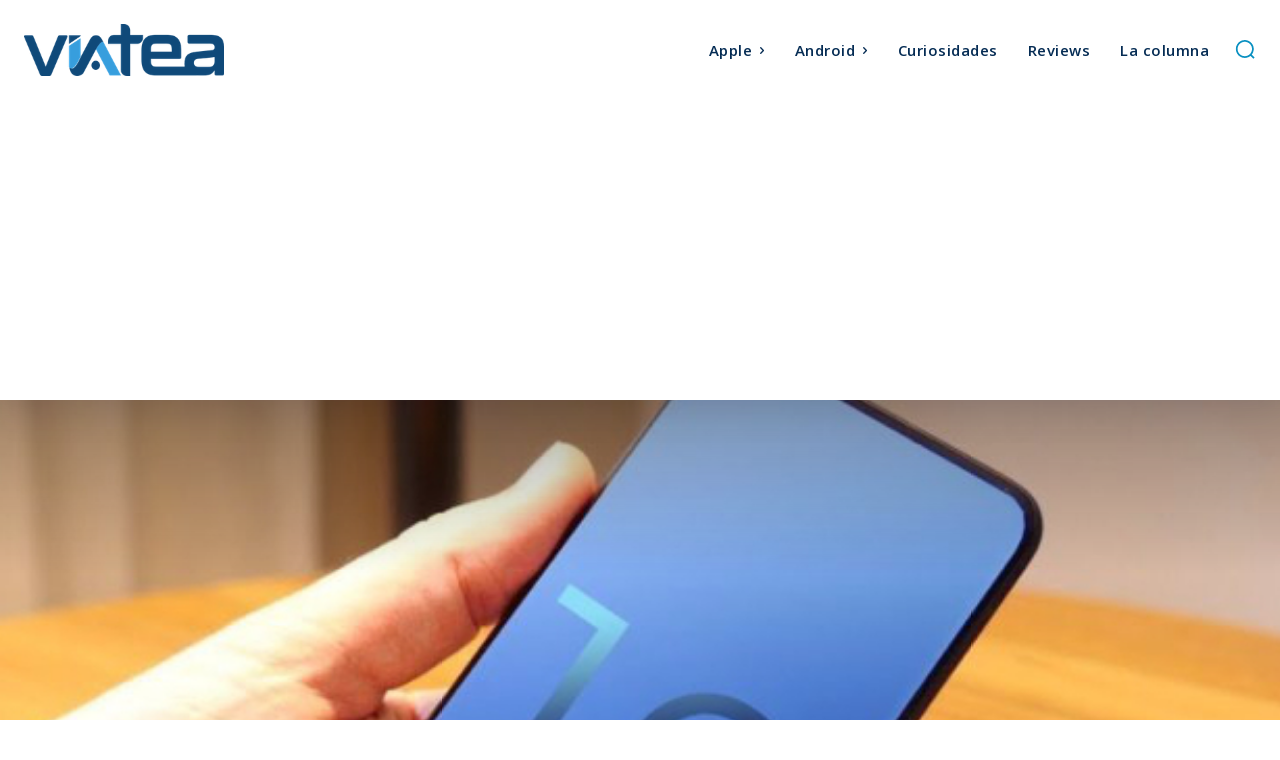

--- FILE ---
content_type: text/html; charset=utf-8
request_url: https://www.google.com/recaptcha/api2/aframe
body_size: 258
content:
<!DOCTYPE HTML><html><head><meta http-equiv="content-type" content="text/html; charset=UTF-8"></head><body><script nonce="l44rodGlH4QOkzWhcvCVLg">/** Anti-fraud and anti-abuse applications only. See google.com/recaptcha */ try{var clients={'sodar':'https://pagead2.googlesyndication.com/pagead/sodar?'};window.addEventListener("message",function(a){try{if(a.source===window.parent){var b=JSON.parse(a.data);var c=clients[b['id']];if(c){var d=document.createElement('img');d.src=c+b['params']+'&rc='+(localStorage.getItem("rc::a")?sessionStorage.getItem("rc::b"):"");window.document.body.appendChild(d);sessionStorage.setItem("rc::e",parseInt(sessionStorage.getItem("rc::e")||0)+1);localStorage.setItem("rc::h",'1768626199230');}}}catch(b){}});window.parent.postMessage("_grecaptcha_ready", "*");}catch(b){}</script></body></html>